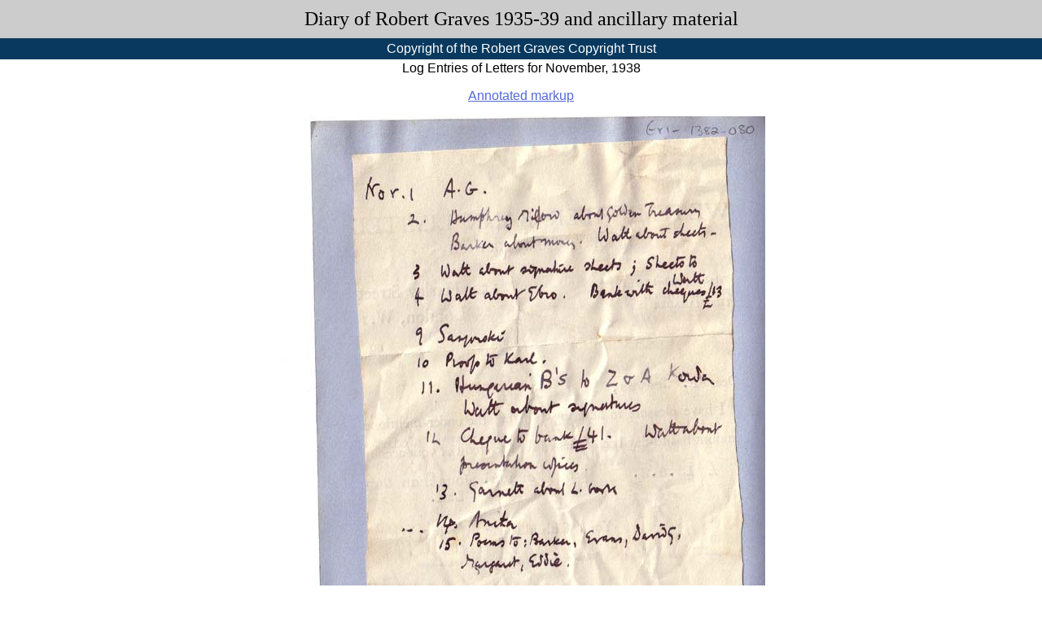

--- FILE ---
content_type: text/html; charset=UTF-8
request_url: https://graves.uvic.ca/gr01_1382_080.html
body_size: 2363
content:
<!DOCTYPE html>
            <html xmlns="http://www.w3.org/1999/xhtml" lang="en" id="gr01_1382_080">
   <head>
      <meta http-equiv="Content-Type" content="text/html; charset=UTF-8" />
      <title>Diary of Robert Graves 1935-39 and ancillary material: Facsimile for 1938-11-30</title>
      <link rel="schema.dcterms" href="http://purl.org/dc/terms/" />
      <meta name="dcterms.title.main" content="Diary of Robert Graves 1935-39 and ancillary material" />
      <meta name="dcterms.title.sub" content="Facsimile for 1938-11-30" />
      <meta name="docTitle" class="staticSearch_docTitle" content="Facsimile for 1938-11-30" />
      <meta name="Search in" class="staticSearch_desc" content="Site pages" />
      <meta name="docSortKey" class="staticSearch_docSortKey" content="s_Facsimile for 1938-11-30" />
      <link rel="stylesheet" type="text/css" href="css/graves.css" /><script src="js/graves.js"></script></head>
   <body>
      <div id="header">
         <h1><a href="index.html" title="Diary of Robert Graves 1935-39 and ancillary material">Diary of Robert Graves 1935-39 and ancillary material</a></h1>
         <h2 id="subheader">Copyright of the Robert Graves Copyright Trust</h2>
      </div>
      <div id="content">
         <div id="mainBody">Log Entries of Letters for November, 1938
            <p><a href="diary_1938-11-30_log.html">Annotated markup</a></p>
            <div id="large_scan"><img src="images/scans/gr01_1382_080.jpg" width="600" height="960" alt="Scan for:  1938-11-30." title="Scan for:  1938-11-30." /></div>
         </div>
      </div>
      <div id="footer"><span class="footer">© 2003</span> · <a href="http://hcmc.uvic.ca/" title="Humanities and Computing Media Centre Homepage" class="footer">HCMC</a> · <a href="http://uvic.ca/" title="University of Victoria Home Page" class="footer">University of Victoria</a> · <a href="site_map.html" title="Site Map" class="footer">Site Map</a> · <a href="markup_files.html" title="View the raw XML markup files" class="footer">XML Markup</a> · <a href="project_metadata.html" title="Project Metadata and Additional Information" class="footer">About this Publication</a><br /><small>Edition 6.1 SVN revision  335 2022-01-14 08:14:54 -0800 (Fri, 14 Jan 2022).</small><br /><a href="https://endings.uvic.ca/compliance.html">Endings compliant</a></div>
   </body>
</html>